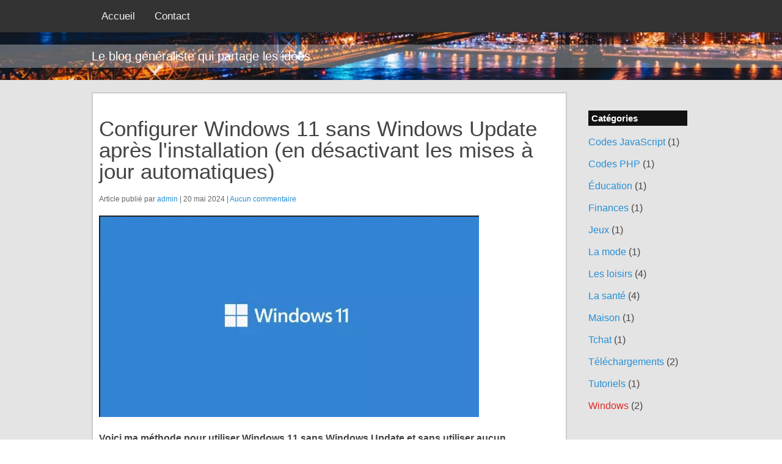

--- FILE ---
content_type: text/html; charset=UTF-8
request_url: https://www.iws-france.com/configurer-windows-11-pro-apres-son-installation-sans-windows-update
body_size: 7375
content:

<!DOCTYPE html>

<html lang="fr">
<head>
<meta charset="utf-8">
<meta name="viewport" content="width=device-width, user-scalable=yes, initial-scale=1.0">
<title>
Guide complet pour configurer Windows 11 sans Windows Update</title>
	<meta name="description" content="Découvrez dans ce guide complet comment configurer Windows 11 sans Windows Update." />
	<meta name="author" content="admin" />
<link rel="icon" href="https://www.iws-france.com/themes/defaut/img/favicon.png" />
<link rel="stylesheet" href="https://www.iws-france.com/themes/defaut/css/plucss.css" media="screen"/>
<link rel="stylesheet" href="https://www.iws-france.com/themes/defaut/css/theme.css" media="screen"/>
	<link rel="stylesheet" type="text/css" href="https://www.iws-france.com/data/site.css?d=24q14" media="screen" />
<link rel="alternate" type="application/rss+xml" title="Fil Rss des articles" href="https://www.iws-france.com/feed/rss" />
<link rel="alternate" type="application/rss+xml" title="Fil Rss des commentaires" href="https://www.iws-france.com/feed/rss/commentaires" />
<link rel="stylesheet" href="https://cdnjs.cloudflare.com/ajax/libs/font-awesome/4.7.0/css/font-awesome.min.css">
<link rel="stylesheet" type="text/css" href="/cookieconsent/cookieconsent.min.css" />
</head>

<body id="top" class="page mode-article">
<nav class="topnav" id="myTopnav">
  <div class="container">
    
<a class="noactive" href="https://www.iws-france.com/" title="Accueil">Accueil</a>
<a class="noactive" href="https://www.iws-france.com/contact" title="Contact">Contact</a>    <a href="javascript:void(0);" class="icon" onclick="myFunction()"> <i class="fa fa-bars"></i> </a> </div>
</nav>
<header class="header">
  <div class="container">
    <h1 class="no-margin heading-small">
      <a class="maintitle" href="https://www.iws-france.com/" title=""></a>    </h1>
    <h2 class="h5 no-margin">
      Le blog généraliste qui partage les idées    </h2>
  </div>
</header>

	<main class="main">

		<div class="container">

			<div class="grid">

				<div class="content col sml-12 med-8">

					<article class="article" id="post-26">

						<header>
							<h2>
								Configurer Windows 11 sans Windows Update après l'installation (en désactivant les mises à jour automatiques)							</h2>
							<small>
								<span class="written-by">
									Article publié par <a href="https://www.iws-france.com/user001/21232f297a57a5a743894a0e4a801fc3">admin</a>								</span>
								<time class="art-date" datetime="2024-05-20">
									20 mai 2024								</time>
								<span class="art-nb-com">
									<a href="https://www.iws-france.com/configurer-windows-11-pro-apres-son-installation-sans-windows-update#comments" title="Aucun commentaire">Aucun commentaire</a>
								</span>
							</small>
						</header>

												<p><img alt="" src="https://www.iws-france.com/data/medias/Windows_11.jpg" style="width: 622px; height: 330px;" /></p>

<p><strong>Voici ma méthode pour <u>utiliser</u> <b>Windows 11 sans Windows Update</b> <u>et sans utiliser aucun programme tiers</u>.</strong></p>
<p>Ça va faire bientôt 1 an que j'installe de nouveaux <strong>Windows 11 sans Windows Update</strong> de temps en temps sur les PC de membres de ma famille ou amis, et aussi sur Virtualbox (et aussi sur un MINI PC) et il y a quelques jours j'ai récupéré le dernier ISO de Windows 11 Professionnel sur le site de microsoft.com pour le tester.</p>

<p><strong>Voici comment je fais :</strong></p>

<p><strong>1) </strong>Pour commencer, je désactive toute connexion Internet en débranchant le câble Ethernet ou en coupant la connexion Wi-Fi. Je ne rétablirai la connexion Internet qu'à la dernière étape. Mon objectif est d'empêcher Windows 11 Pro de se connecter à Internet sans mon consentement afin d'éviter les mises à jour automatiques des applications.</p>

<p><strong>2) </strong>J'installe l'ISO de Windows 11 sur la clé USB, puis je démarre à partir de la clé USB en bootant dessus. L'installation de Windows 11 Pro 64 bits se déroule assez rapidement, en environ 15 à 20 minutes maximum.</p>

<p><strong>3) </strong>Juste après l'installation, lors du premier démarrage, il sera demandé d'avoir obligatoirement une connexion Internet. Cependant, je ne souhaite pas me connecter, donc j'appuie sur les touches MAJ + F10 pour ouvrir l'invite de commande. Je saisis alors la commande "oobebypassnro" et l'ordinateur redémarre immédiatement. Ensuite, je configure tout sans utiliser la connexion Internet et sans créer de compte Microsoft, et ce choix sera permanent. Je choisis plusieurs fois l'option "Non" ou "Limitée" lorsqu'on me demande des informations concernant la confidentialité.</p>

<p><strong>4) </strong>Une fois que Windows 11 Pro est démarré et que je suis sur le bureau, mes premiers réflexes consistent à déplacer la barre des tâches vers la gauche. Ensuite, je désactive les effets de fondu automatiques des fenêtres via l'option d'ergonomie dans le Panneau de configuration. Je place l'icône "Mon PC" en haut à gauche de mon bureau en effectuant un glisser-déposer depuis l'explorateur Windows vers le bureau. De la même manière, je procède avec l'icône du Panneau de configuration. Je la place d'abord sur le bureau, puis je clique-droit dessus pour l'épingler au menu de démarrage (le menu Démarrer, en gros). Ensuite, je supprime l'icône du bureau. Ainsi, mon Windows 11 commence à ressembler à mon ancien Windows 7 ou à mon précédent Windows XP. On se rapproche de ce que je souhaite !</p>

<p><strong>5) </strong>Ensuite, je désactive Windows Update. Pour cela, je n'accède jamais à services.msc. En revanche, j'accède à gpedit.msc &gt; Composants &gt; et je parcours les différents dossiers de Windows Update pour effectuer les désactivations suivantes :</p>

<ul>
	<li>Gérer l'expérience utilisateur final &gt; je désactive "Autoriser le téléchargement des mises à jour". De même, dans Configuration du service de mise à jour &gt; j'active "Supprimer l'accès à l'utilisation de toutes les fonctionnalités" (je ne suis pas certain de la terminologie exacte car je regarde une capture d'écran et je ne vois pas la suite).</li>
	<li>Gérer les mises à jour proposées de Windows Server Service Update : j'active "Ne pas se connecter à des emplacements Internet".</li>
	<li>Gérer les mises à jour proposées de WindowsUpdate : j'active "Désactiver les protections pour les mises à jour de fonctionnalités" et également "Ne pas inclure les pilotes avec les mises à jour de Windows".</li>
	<li>Sous Stratégies héritées, je désactive "Autoriser l'installation immédiate des mises à jour automatiques" et également "Activer les mises à jour automatiques recommandées via le..." (la fin de la phrase est tronquée, donc je ne suis pas certain de la formulation exacte).</li>
</ul>

<p>En se rendant dans Paramètres &gt; Windows Update, on peut avoir l'impression que Windows Update n'est pas désactivé, mais en réalité, il est bel et bien désactivé. Même s'il peut sembler actif, il ne procédera jamais à des mises à jour automatiques (j'ai pu constater cela).</p>

<p>Si vous souhaitez effectuer des mises à jour, vous pouvez télécharger les bons KB (correctifs) à partir du site de Microsoft, mais cela sera très rarement nécessaire.</p>

<p>J'en profite aussi pour rester dans Windows Update, je suis allé dans une option située plus bas, nommée Options avancées &gt; Optimisation de la distribution, et j'ai désactivé l'option "Autoriser le téléchargement à partir d'autres PC".</p>

<p><strong>6)</strong> Ensuite, j'ai remarqué que certaines petites applications comme Paint ou Bloc-Notes peuvent se mettre à jour automatiquement. Pour éviter cela, il faut se rendre dans Paramètres &gt; Applications &gt; Applications installées. Pour chaque application, il faut cliquer sur le menu correspondant, puis aller dans "Options avancées". Dans la section "Faire fonctionner l'application en arrière-plan", il faut sélectionner l'option "Jamais". En effectuant cette manipulation pour chaque programme, les mises à jour automatiques seront désactivées normalement. Comme il y a près de 40 programmes Windows, pour désactiver tout cela en une seule commande, j'ai constaté qu'il était possible d'ouvrir PowerShell en tant qu'administrateur et d'y exécuter le fichier BackgroundAccessApplications.bat :</p>

<pre>
rem Permet de désactiver la mises à jour des applications dans Parametres &gt; Applications &gt; UneAppli&gt; Applications en arrière plan sur Jamais
Reg Add HKCUSoftwareMicrosoftWindowsCurrentVersionBackgroundAccessApplications /v GlobalUserDisabled /t REG_DWORD /d 1 /f</pre>

<p>Ensuite, j'ai remarqué que toutes les options "Faire fonctionner l'application en arrière-plan" étaient désactivées. Par conséquent, il ne devrait normalement plus y avoir de mises à jour automatiques.<br />
Voir le document ici : <a href="https://support.microsoft.com/fr-fr/windows/windows-vos-applications-en-arri%C3%A8re-plan-et-votre-confidentialit%C3%A9-83f2de44-d2d9-2b29-4649-2afe0913360a" rel="nofollow">https://support.microsoft.com/fr-fr/windows/windows-vos-applications-en-arri%C3%A8re-plan-et-votre-confidentialit%C3%A9-83f2de44-d2d9-2b29-4649-2afe0913360a</a></p>

<p><strong>7)</strong> J'ai également accédé à gpedit.msc &gt; Composants &gt; Windows Store, et j'ai activé tous les paramètres "Activer &lt;quelque chose&gt;" (environ 5 ou 6 au total). J'ai effectué la même manipulation dans le dossier "Configuration utilisateur" du même emplacement et de Windows Store.<br />
Ainsi, nous aurons toujours accès au Windows Store pour installer des applications manuellement.</p>

<p><strong>8)</strong> Ensuite, vous avez la possibilité d'activer Windows à l'aide d'une clé achetée à 14€ sur Amazon.</p>

<p><strong>9)</strong> Ensuite, je me rends dans Paramètres &gt; Confidentialité et sécurité &gt; Sécurité Windows.<br />
Je reste dans Windows Defender et je désactive l'option "Envoyer des échantillons" ainsi que toutes les autres options, à l'exception de la première qui concerne Windows Defender. Je clique sur "Ignorer" pour éviter les notifications.</p>

<p><strong>10)</strong> Ensuite, je me rends dans Paramètres &gt; Système &gt; Notifications, et je désactive l'option "Ne pas déranger". Dans "Paramètres supplémentaires", je décoche les trois options.</p>

<p><strong>11)</strong> Microsoft Edge est le seul logiciel autorisé à effectuer des mises à jour automatiques, car j'y consens. Mon navigateur préféré est Firefox, et j'ai désactivé toutes les mises à jour automatiques. C'est moi qui effectue les mises à jour manuellement selon mon bon vouloir, en moyenne une fois par mois.</p>

<p><strong>12)</strong> J'installe les pilotes (si je suis sur un vrai PC et pas en machine virtuelle), en les installant manuellement un par un.</p>

<p><strong>13)</strong> Je reconnecte ensuite Internet et c'est bon ! Il y a certaines actions qu'il effectue en ligne car cela ralentit ma connexion Internet pendant plusieurs minutes, environ 10 minutes (j'ai une connexion ADSL de 3 mégas). Je ne suis pas certain de ce qu'il fait, peut-être qu'il met à jour Edge et les composants d'Edge Webview. Je ne suis pas sûr des autres actions qu'il effectue. Avez-vous une idée ? Par la suite, la connexion Internet ne ralentit plus jamais, du moins pendant plusieurs jours, mais je pourrais me tromper.<br />
N'oublions pas d'aller dans Paramètres &gt; Réseau &gt; Sélectionner votre réseau Ethernet ou Wi-Fi, puis de cocher l'option "Connexion limitée". Cela signifie la même chose que "Ne pas se connecter à Internet si ma connexion est lente ou si j'utilise un forfait mobile".</p>

<p>Voilà mon expérience que j'ai partagée pour ceux qui sont intéressés. Cela vise à les aider. Nous sommes nombreux à être opposés aux mises à jour automatiques, même si personne ne l'exprime par crainte de certaines conséquences.</p>

<p>Maintenant je vous pose quelques questions :<br />
- Est-ce que tout ceci suffit pour désactiver toutes les mises à jour automatiques par l'OS ? Ou il manque des choses ?<br />
- Si par exemple Windows 12 sortirait ou Windows 11.1, est-ce que je vais recevoir une notification ou une proposition pour mettre à jour Windows 11.1, ou est-ce qu'il téléchargera la mise à jour automatiquement pour l'installer ensuite ?<br />
- Est-il possible de désactiver ça maintenant tout de suite avant que ça n'arrive ?</p>

<p>Ensuite, pour le reste c’est parfait, j’aime bien Windows 11 sans Windows Update, il est top, mais ça devient de plus en plus un truc qui ressemble à un "PC connecté" et ça, je n'aime pas du tout.</p>

						<footer>
							<small>
								<span class="classified-in">
									Classé dans : <a class="active" href="https://www.iws-france.com/" title="Accueil">Accueil</a>, <a class="active" href="https://www.iws-france.com/" title="Accueil">Accueil</a>, <a class="noactive" href="https://www.iws-france.com/windows" title="Windows">Windows</a>								</span>
								<span class="tags">
									Mots clés : <a class="noactive" href="https://www.iws-france.com/tag/configurer-windows-11-sans-internet" title="configurer windows 11 sans internet">configurer windows 11 sans internet</a>, <a class="noactive" href="https://www.iws-france.com/tag/windows-11-sans-windows-update" title="windows 11 sans windows update">windows 11 sans windows update</a>, <a class="noactive" href="https://www.iws-france.com/tag/windows-11-desactiver-windows-update" title="windows 11 désactiver windows update">windows 11 désactiver windows update</a>, <a class="noactive" href="https://www.iws-france.com/tag/windows-11-sans-les-mises-a-jour-automatique" title="windows 11 sans les mises à jour automatique">windows 11 sans les mises à jour automatique</a>, <a class="noactive" href="https://www.iws-france.com/tag/windows-11-sans-connexion-internet" title="windows 11 sans connexion internet">windows 11 sans connexion internet</a>, <a class="noactive" href="https://www.iws-france.com/tag/windows-11-disable-windows-update-permanently" title="windows 11 disable windows update permanently">windows 11 disable windows update permanently</a>								</span>
							</small>
						</footer>

					</article>

					
					
	
	
	<h3>
		Écrire un commentaire	</h3>

	<form id="form" action="https://www.iws-france.com/configurer-windows-11-pro-apres-son-installation-sans-windows-update#form" method="post">

		<fieldset>

			<div class="grid">
				<div class="col sml-12">
					<label for="id_name">Votre nom ou pseudo :</label>
					<input id="id_name" name="name" type="text" size="20" value="" maxlength="30" />
				</div>
			</div>
			<div class="grid">
				<div class="col sml-12 lrg-6">
					<label for="id_mail">Votre adresse e-mail (facultatif) :</label>
					<input id="id_mail" name="mail" type="text" size="20" value="" />
				</div>
				<div class="col sml-12 lrg-6">
					<label for="id_site">Votre site Internet (facultatif) :</label>
					<input id="id_site" name="site" type="text" size="20" value="" />
				</div>
			</div>
			<div class="grid">
				<div class="col sml-12">
					<div id="id_answer"></div>
					<label for="id_content" class="lab_com">Contenu de votre message :</label>
					<textarea id="id_content" name="content" cols="35" rows="6"></textarea>
				</div>
			</div>

			
			
			<div class="grid">
				<div class="col sml-12">
					<label for="id_rep"><strong>Vérification anti-spam</strong></label>
					Quelle est le <span class="capcha-letter">sixième</span> caractère du mot <span class="capcha-word">8n0h9rk</span>&nbsp;?		<input type="hidden" name="capcha_token" value="4d5535206fb55ef6a40d554da08bcbf942c5d0e5"/>
							<input id="id_rep" name="rep" type="text" size="2" maxlength="1" style="width: auto; display: inline;" />
				</div>
			</div>

			
			<div class="grid">
				<div class="col sml-12">
					<input type="hidden" id="id_parent" name="parent" value="" />
					<input class="blue" type="submit" value="Envoyer votre commentaire" />
				</div>
			</div>

		</fieldset>

	</form>

<script>
function replyCom(idCom) {
	document.getElementById('id_answer').innerHTML='Répondre à :';
	document.getElementById('id_answer').innerHTML+=document.getElementById('com-'+idCom).innerHTML;
	document.getElementById('id_answer').innerHTML+='<a rel="nofollow" href="https://www.iws-france.com/configurer-windows-11-pro-apres-son-installation-sans-windows-update#form" onclick="cancelCom()">Annuler</a>';
	document.getElementById('id_answer').style.display='inline-block';
	document.getElementById('id_parent').value=idCom;
	document.getElementById('id_content').focus();
}
function cancelCom() {
	document.getElementById('id_answer').style.display='none';
	document.getElementById('id_parent').value='';
	document.getElementById('com_message').innerHTML='';
}
var parent = document.getElementById('id_parent').value;
if(parent!='') { replyCom(parent) }
</script>

	
	<p></p>
				</div>

				
	<aside class="aside col sml-12 med-4">

		<h3>
			Catégories		</h3>

		<ul class="cat-list unstyled-list">
			<li id="cat-15"><a class="noactive" href="https://www.iws-france.com/codes-javascript" title="Codes JavaScript">Codes JavaScript</a> (1)</li><li id="cat-3"><a class="noactive" href="https://www.iws-france.com/codes-php" title="Codes PHP">Codes PHP</a> (1)</li><li id="cat-8"><a class="noactive" href="https://www.iws-france.com/education" title="Éducation">Éducation</a> (1)</li><li id="cat-11"><a class="noactive" href="https://www.iws-france.com/finances" title="Finances">Finances</a> (1)</li><li id="cat-13"><a class="noactive" href="https://www.iws-france.com/jeux" title="Jeux">Jeux</a> (1)</li><li id="cat-10"><a class="noactive" href="https://www.iws-france.com/mode" title="La mode">La mode</a> (1)</li><li id="cat-5"><a class="noactive" href="https://www.iws-france.com/loisirs" title="Les loisirs">Les loisirs</a> (4)</li><li id="cat-7"><a class="noactive" href="https://www.iws-france.com/sante" title="La santé">La santé</a> (4)</li><li id="cat-9"><a class="noactive" href="https://www.iws-france.com/maison" title="Maison">Maison</a> (1)</li><li id="cat-6"><a class="noactive" href="https://www.iws-france.com/tchat" title="Tchat">Tchat</a> (1)</li><li id="cat-4"><a class="noactive" href="https://www.iws-france.com/telechargements" title="Téléchargements">Téléchargements</a> (2)</li><li id="cat-14"><a class="noactive" href="https://www.iws-france.com/tutoriels" title="Tutoriels">Tutoriels</a> (1)</li><li id="cat-16"><a class="active" href="https://www.iws-france.com/windows" title="Windows">Windows</a> (2)</li>		</ul>

		<h3>
			Derniers articles		</h3>

		<ul class="lastart-list unstyled-list">
			<li><a class="noactive" href="https://www.iws-france.com/meilleurs-sites-de-tchat-gratuit-sans-inscription-en-2026" title="Meilleurs sites de tchat gratuit sans inscription en 2026 : La sélection à découvrir">Meilleurs sites de tchat gratuit sans inscription en 2026 : La sélection à découvrir</a></li><li><a class="noactive" href="https://www.iws-france.com/detecter-vpn-proxy-vps-serveur-dedie" title="[PHP] Détecter un VPN, un Proxy, un VPS ou un Serveur dédié à partir d'une adresse IP">[PHP] Détecter un VPN, un Proxy, un VPS ou un Serveur dédié à partir d'une adresse IP</a></li><li><a class="noactive" href="https://www.iws-france.com/comment-installer-et-configurer-mozilla-firefox-en-2020" title="Comment installer et configurer Firefox en 2020 ?">Comment installer et configurer Firefox en 2020 ?</a></li><li><a class="noactive" href="https://www.iws-france.com/samuser-en-ligne-avec-des-jeux-gratuits" title="S’amuser en ligne avec des jeux gratuits">S’amuser en ligne avec des jeux gratuits</a></li><li><a class="noactive" href="https://www.iws-france.com/la-rhodiola-et-ses-differents-bienfaits" title="La rhodiola et ses différents bienfaits">La rhodiola et ses différents bienfaits</a></li>		</ul>
		<h3>
			Archives		</h3>

		<ul class="arch-list unstyled-list">
			<li id="arch-month-01"><a class="noactive" href="https://www.iws-france.com/archives/2026/01" title="janvier 2026">janvier 2026</a> (1)</li><li id="arch-month-02"><a class="noactive" href="https://www.iws-france.com/archives/2025/09" title="septembre 2025">septembre 2025</a> (9)</li><li id="arch-year-01"><a class="noactive" href="https://www.iws-france.com/archives/2025" title="année 2025">année 2025</a> (9)</li><li id="arch-year-02"><a class="noactive" href="https://www.iws-france.com/archives/2024" title="année 2024">année 2024</a> (2)</li><li id="arch-year-03"><a class="noactive" href="https://www.iws-france.com/archives/2018" title="année 2018">année 2018</a> (6)</li><li id="arch-total"><a class="noactive" href="https://www.iws-france.com/" title="total ">total </a> (18)</li>		</ul>

	</aside>

			</div>

		</div>

	</main>


<footer class="footer">
  <div class="container">
    <p>
      <a class="maintitle" href="https://www.iws-france.com/" title=""></a>      -
      Le blog généraliste qui partage les idées      &copy; 2018 </p>
    <p> Généré
      en      &nbsp;
      0.005s      &nbsp;
            - <a rel="nofollow" href="https://www.iws-france.com/core/admin/" title="Administration">
      Administration      </a> </p>
    <ul class="menu2">
      <li><a href="https://www.iws-france.com/feed/rss" title="Fil Rss des articles">
        Fil des articles        </a></li>
      <li><a href="https://www.iws-france.com/feed/rss/commentaires" title="Fil Rss des commentaires">
        Fil des commentaires        </a></li>
      <li><a href="https://www.iws-france.com/configurer-windows-11-pro-apres-son-installation-sans-windows-update#top" title="Remonter en haut de page">
        Haut de page        </a></li>
    </ul>
  </div>
</footer>

<script type="text/javascript">

  var _paq = _paq || [];

  _paq.push(["trackPageView"]);

  _paq.push(["enableLinkTracking"]);



  (function() {

    var u=(("https:" == document.location.protocol) ? "https" : "http") + "://www.iws-france.com/";

    _paq.push(["setTrackerUrl", u+"piwik.php"]);

    _paq.push(["setSiteId", "67"]);

    var d=document, g=d.createElement("script"), s=d.getElementsByTagName("script")[0]; g.type="text/javascript";

    g.defer=true; g.async=true; g.src=u+"piwik.php"; s.parentNode.insertBefore(g,s);

  })();

</script>

<script>
function myFunction() {
    var x = document.getElementById("myTopnav");
    if (x.className === "topnav") {
        x.className += " responsive";
    } else {
        x.className = "topnav";
    }
}
</script> 
	<script type="text/javascript" src="https://www.iws-france.com/plugins/prismJS/clipboard.min.js"></script>
	<script type="text/javascript" src="https://www.iws-france.com/plugins/prismJS/prism.js" data-autoloader-path="./plugins/prismJS/prism/components/"></script>
</body></html>

--- FILE ---
content_type: text/css
request_url: https://www.iws-france.com/themes/defaut/css/theme.css
body_size: 2054
content:
/*







# ------------------ BEGIN LICENSE BLOCK ------------------







#







# This file is part of PluXml : http://www.pluxml.org







#







# Package:		theme.css







# Copyright (c) 2017 PluXml







# Authors		Jos, Stephane F.







# Licensed under the GPL license.







# See http://www.gnu.org/licenses/gpl.html







#







# ------------------- END LICENSE BLOCK -------------------







*/















/* ----- Menu ----- */











.topnav {
	overflow: hidden;
	background-color: #333;
}
.topnav a {
	float: left;
	display: block;
	color: #f2f2f2;
	text-align: center;
	padding: 14px 16px;
	text-decoration: none;
	font-size: 17px;
}
.topnav a:hover {
	background-color: #ddd;
	color: black;
}
.topnav .active {
	background-color: #4CAF50;
	color: white;
}
.topnav .icon {
	display: none;
}
 @media screen and (max-width: 600px) {
.topnav a:not(:first-child) {
	display: none;
}
.topnav a.icon {
	float: right;
	display: block;
}
}
 @media screen and (max-width: 600px) {
.topnav.responsive {
	position: relative;
}
.topnav.responsive .icon {
	position: absolute;
	right: 0;
	top: 0;
}
.topnav.responsive a {
	float: none;
	display: block;
	text-align: left;
}
}
.nav {
	background-color: #000;
	padding-top: 0.5rem;
	width: 100%;
	z-index: 1;
	border-bottom: 1px #eee solid;
}
.nav ul {
	line-height: 3rem;
}
 @media (max-width: 767px) {
.nav {
	height: auto;
	max-height: 200px;
	overflow-y: auto;
	text-align: left;
	margin-top: 0;
}
.nav>.container {
	padding: 0;
}
.responsive-menu label {
	background-color: #fff;
	color: #333;
	font-size: 3.5rem;
 margin: .75rem;
	text-align: right;
}
.responsive-menu label:before {
	content: '\039e';
}
}
 @media (min-width: 768px) {
#static-1 {
	float: right;
}
}
li a.active {
	color: #e42929;
}
.menu li.active a {
	color: #FFF !important;
	background: #AAA;
	padding: 9px;
}
.menu li a {
	color: #FFF !important;
	background: #000;
	padding: 9px;
}
.menu li a:hover {
	color: #FFF !important;
	background: #0C2DAF;
	padding: 9px;
}
/* ---------- Header ---------- */















body {
	background-color: #fff;
	font-size: 1.6rem;
}
 @media (min-width: 64rem) {
 .container {
 padding-left: 15rem;
 padding-right: 15rem;
}
}
.header {
	color: #fff;
	padding-bottom: 2rem;
	padding-top: 2rem;
	background: #244e6e url(/data/medias/header.jpg) no-repeat;
	background-position-y: 0%;
	background-size: auto auto;
	background-size: cover;
	background-position-y: -500px;
}
.header a {
	color: #fff;
}
.header a:hover {
	text-decoration: none;
}
/* ---------- Main ---------- */







.content .article {
	border: solid 2px #ccc;
	padding: 10px;
	margin-top: 20px;
	background: #fff;
}
.main {
	background-color: #e4e4e4;
	padding-bottom: 6rem;
}
.repertory {
	margin-top: 4rem;
}
.pagination {
	margin: 3rem 0 3rem 0;
}
.pagination a {
	background-color: #258fd6;
 border-radius: .3rem;
	color: #fff;
 padding: .9rem .7rem;
	transition-duration: .2s;
}
.pagination a:hover {
	background-color: #3a6c96;
	color: #fff;
	text-decoration: none;
}
.pagination span:first-letter, .pagination a:first-letter {
	text-transform: uppercase;
}
.p_first, .p_prev, .p_current, .p_next, .p_last {
	display: inline-block;
}
.article header h2 a {
	color: #333;
}
.article header h2 a:hover {
	color: #258fd6;
	text-decoration: none;
}
.article footer small, .article header small, .comment small {
	color: #666;
}
.article header span:before, .article header time:before, .article footer span:before {
	padding-left: 1.5rem;
 padding-right: .3rem;
}
.article .written-by:after {
	content: '|';
	padding-left: 0;
}
.article .art-date:after {
	content: '|';
}
.article .classified-in:after {
	content: '|';
	padding-left: 0;
}
.article img.art_thumbnail {
	padding: 15px 0 10px 0;
}
.page.mode-article .article footer {
	border-top: 1px solid #dedede;
	border-bottom: 1px solid #dedede;
}
.comment {
	background-image: url('../img/user.png');
	background-repeat: no-repeat;
	margin-bottom: 2.5rem;
	padding-left: 6rem;
}
.comment blockquote {
	margin: 0;
}
.type-admin {
	background-color: #F0F8FF;
 padding: .2rem .5rem;
}
.nbcom {
	background-color: #258fd6;
 border-radius: .3rem;
	color: #fff;
 padding: .4rem .6rem;
}
.nbcom:hover {
	background-color: #3a6c96;
	color: #fff;
	text-decoration: none;
}
.level-0 {
	margin-left: 0;
}
.level-1 {
	margin-left: 5rem;
}
.level-2 {
	margin-left: 10rem
}
.level-3 {
	margin-left: 15rem;
}
.level-4 {
	margin-left: 20rem;
}
.level-5, .level-max {
	margin-left: 25rem;
}
 @media (max-width: 768px) {
.comment {
	background-image: none;
	padding-left: 0;
}
.level-1 {
	margin-left: 1rem;
}
.level-2 {
	margin-left: 2rem;
}
.level-3 {
	margin-left: 3rem;
}
.level-4 {
	margin-left: 4rem;
}
.level-5, .level-max {
	margin-left: 5rem;
}
}
#id_answer {
	margin-bottom: 1.5rem;
	padding: 1.5rem;
	border: 1px solid #eee;
	width: 100%;
	background: #fafafa;
	display: none;
}
.capcha-letter, .capcha-word {
	font-weight: bold;
}
.capcha-word {
	background-color: #ddd;
 border-radius: .3rem;
 letter-spacing: .5rem;
 padding: .9rem .7rem;
	transition-duration: .2s;
}
.capcha-word:hover {
	background-color: #666;
	color: #fff;
	transition-duration: .2s;
}
.aside {
	padding: 0 2rem 0 2rem;
}
.aside h3 {
	font-size: 1.5rem;
	font-weight: bold;
	margin-top: 5rem;
	background: #121212;
	color: #fff;
	padding: 5px;
}
.aside ul {
	margin: 0;
}
.aside ul.tag-list {
	list-style-type: none;
	padding-left: 0;
}
.aside ul.tag-list li {
	display: inline-block;
	margin-right: 1.5rem;
}
.aside ul.tag-list li.tag-size-1 a {
	font-size: 1rem;
}
.aside ul.tag-list li.tag-size-2 a {
	font-size: 1.2rem;
}
.aside ul.tag-list li.tag-size-3 a {
	font-size: 1.4rem;
}
.aside ul.tag-list li.tag-size-4 a {
	font-size: 1.6rem;
}
.aside ul.tag-list li.tag-size-5 a {
	font-size: 1.8rem;
}
.aside ul.tag-list li.tag-size-6 a {
	font-size: 2rem;
}
.aside ul.tag-list li.tag-size-7 a {
	font-size: 2.2rem;
}
.aside ul.tag-list li.tag-size-8 a {
	font-size: 2.4rem;
}
.aside ul.tag-list li.tag-size-9 a {
	font-size: 2.6rem
}
.aside ul.tag-list li.tag-size-10 a {
	font-size: 2.8rem;
}
.aside ul.tag-list li.tag-size-max a {
	font-size: 3rem;
}
/* ---------- Footer ---------- */















.footer {
	background: #fff;
	color: #666;
	padding: 6rem 0;
	text-align: center;
	font-size: 1.2rem;
}
.footer p {
	margin: 0;
}
.footer a, .footer li.active a {
	color: #666;
}















/* ----------  ---------- */















@media (max-width: 768px) {
.header, .footer {
	padding: 2rem 0;
}
.aside {
	padding-left: 1.5rem;
}
}















/* affichage groupe des pages statiques */







/*   sous forme de menus déroulants     */















@media (max-width: 768px) {
.menu > li ul {
	position: relative !important;
}
.menu > li ul li:hover {
	background-color: #fff;
}
.menu > li ul li:hover a {
	text-decoration: underline;
}
.responsive-menu ul li.active a, .responsive-menu ul li.active:hover {
	color: #000;
}
}
.menu > li ul {
	display: none;
	position: absolute;
	padding: 0;
	line-height: 2.8rem;
}
.menu > li:hover ul {
	display: block;
}
.menu ul li {
	display: block;
	margin: 0;
	padding: 0 1rem;
	background-color: #fff;
}
.static.group.active, .static.menu.active a {
	color: #e42929;
}
.static.group.noactive, .static.menu.noactive a {
	color: #258fd6;
}
.menu span::before {
	content: '\25bc';
}
.ClassTchat {
	height: 400px;
}


--- FILE ---
content_type: text/css
request_url: https://www.iws-france.com/data/site.css?d=24q14
body_size: 1667
content:
#form_contact {margin: 20px 0 20px 0;}.text_contact { }.contact_error {margin: 20px 20px 20px 20px;padding: 5px 15px 5px 15px;border: 1px solid;font-size: 13px;font-weight:bold;color:#000 !important;background-color: #ffcfcf;border-color: #df8f8f;text-align:center;}.contact_success {}pre code .comment {background-image: initial;margin: 0;padding: 0;}pre.code-toolbar {position: relative;}code[class*="language-"],pre[class*="language-"] {color: black;background: none;text-shadow: 0 1px white;font-family: Consolas, Monaco, 'Andale Mono', 'Ubuntu Mono', monospace;text-align: left;white-space: pre;word-spacing: normal;word-break: normal;word-wrap: normal;line-height: 1.5;-moz-tab-size: 4;-o-tab-size: 4;tab-size: 4;-webkit-hyphens: none;-moz-hyphens: none;-ms-hyphens: none;hyphens: none;}pre[class*="language-"]::-moz-selection, pre[class*="language-"] ::-moz-selection,code[class*="language-"]::-moz-selection, code[class*="language-"] ::-moz-selection {text-shadow: none;background: #b3d4fc;}pre[class*="language-"]::selection, pre[class*="language-"] ::selection,code[class*="language-"]::selection, code[class*="language-"] ::selection {text-shadow: none;background: #b3d4fc;}@media print {code[class*="language-"],pre[class*="language-"] {text-shadow: none;}}pre[class*="language-"] {padding: 1em;margin: .5em 0;overflow: auto;}:not(pre) > code[class*="language-"],pre[class*="language-"] {background: #f5f2f0;}:not(pre) > code[class*="language-"] {padding: .1em;border-radius: .3em;white-space: normal;}.token.comment,.token.prolog,.token.doctype,.token.cdata {color: slategray;}.token.punctuation {color: #999;}.namespace {opacity: .7;}.token.property,.token.tag,.token.boolean,.token.number,.token.constant,.token.symbol,.token.deleted {color: #905;}.token.selector,.token.attr-name,.token.string,.token.char,.token.builtin,.token.inserted {color: #690;}.token.operator,.token.entity,.token.url,.language-css .token.string,.style .token.string {color: #a67f59;background: hsla(0, 0%, 100%, .5);}.token.atrule,.token.attr-value,.token.keyword {color: #07a;}.token.function {color: #DD4A68;}.token.regex,.token.important,.token.variable {color: #e90;}.token.important,.token.bold {font-weight: bold;}.token.italic {font-style: italic;}.token.entity {cursor: help;}pre.line-numbers {position: relative;padding-left: 3.8em;counter-reset: linenumber;}pre.line-numbers > code {position: relative;white-space: inherit;}.line-numbers .line-numbers-rows {position: absolute;pointer-events: none;top: 0;font-size: 100%;left: -3.8em;width: 3em; letter-spacing: -1px;border-right: 1px solid #999;-webkit-user-select: none;-moz-user-select: none;-ms-user-select: none;user-select: none;}.line-numbers-rows > span {pointer-events: none;display: block;counter-increment: linenumber;}.line-numbers-rows > span:before {content: counter(linenumber);color: #999;display: block;padding-right: 0.8em;text-align: right;}.token a {color: inherit;}pre.code-toolbar {position: relative;}pre.code-toolbar > .toolbar {position: absolute;top: .3em;right: .2em;transition: opacity 0.3s ease-in-out;opacity: 0;}pre.code-toolbar:hover > .toolbar {opacity: 1;}pre.code-toolbar > .toolbar .toolbar-item {display: inline-block;}pre.code-toolbar > .toolbar a {cursor: pointer;}pre.code-toolbar > .toolbar button {background: none;border: 0;color: inherit;font: inherit;line-height: normal;overflow: visible;padding: 0;-webkit-user-select: none; -moz-user-select: none;-ms-user-select: none;}pre.code-toolbar > .toolbar a,pre.code-toolbar > .toolbar button,pre.code-toolbar > .toolbar span {color: #bbb;font-size: .8em;padding: 0 .5em;background: #f5f2f0;background: rgba(224, 224, 224, 0.2);box-shadow: 0 2px 0 0 rgba(0,0,0,0.2);border-radius: .5em;}pre.code-toolbar > .toolbar a:hover,pre.code-toolbar > .toolbar a:focus,pre.code-toolbar > .toolbar button:hover,pre.code-toolbar > .toolbar button:focus,pre.code-toolbar > .toolbar span:hover,pre.code-toolbar > .toolbar span:focus {color: inherit;text-decoration: none;}.prism-previewer,.prism-previewer:before,.prism-previewer:after {position: absolute;pointer-events: none;}.prism-previewer,.prism-previewer:after {left: 50%;}.prism-previewer {margin-top: -48px;width: 32px;height: 32px;margin-left: -16px;opacity: 0;-webkit-transition: opacity .25s;-o-transition: opacity .25s;transition: opacity .25s;}.prism-previewer.flipped {margin-top: 0;margin-bottom: -48px;}.prism-previewer:before,.prism-previewer:after {content: '';position: absolute;pointer-events: none;}.prism-previewer:before {top: -5px;right: -5px;left: -5px;bottom: -5px;border-radius: 10px;border: 5px solid #fff;box-shadow: 0 0 3px rgba(0, 0, 0, 0.5) inset, 0 0 10px rgba(0, 0, 0, 0.75);}.prism-previewer:after {top: 100%;width: 0;height: 0;margin: 5px 0 0 -7px;border: 7px solid transparent;border-color: rgba(255, 0, 0, 0);border-top-color: #fff;}.prism-previewer.flipped:after {top: auto;bottom: 100%;margin-top: 0;margin-bottom: 5px;border-top-color: rgba(255, 0, 0, 0);border-bottom-color: #fff;}.prism-previewer.active {opacity: 1;}.prism-previewer-color {background-image: linear-gradient(45deg, #bbb 25%, transparent 25%, transparent 75%, #bbb 75%, #bbb), linear-gradient(45deg, #bbb 25%, #eee 25%, #eee 75%, #bbb 75%, #bbb);background-size: 10px 10px;background-position: 0 0, 5px 5px;}.prism-previewer-color:before {background-color: inherit;background-clip: padding-box;}pre[class*="language"] div.toolbar {opacity : 0.3;}pre[class*="language"] div.toolbar .toolbar-item {margin-right : 1rem;}